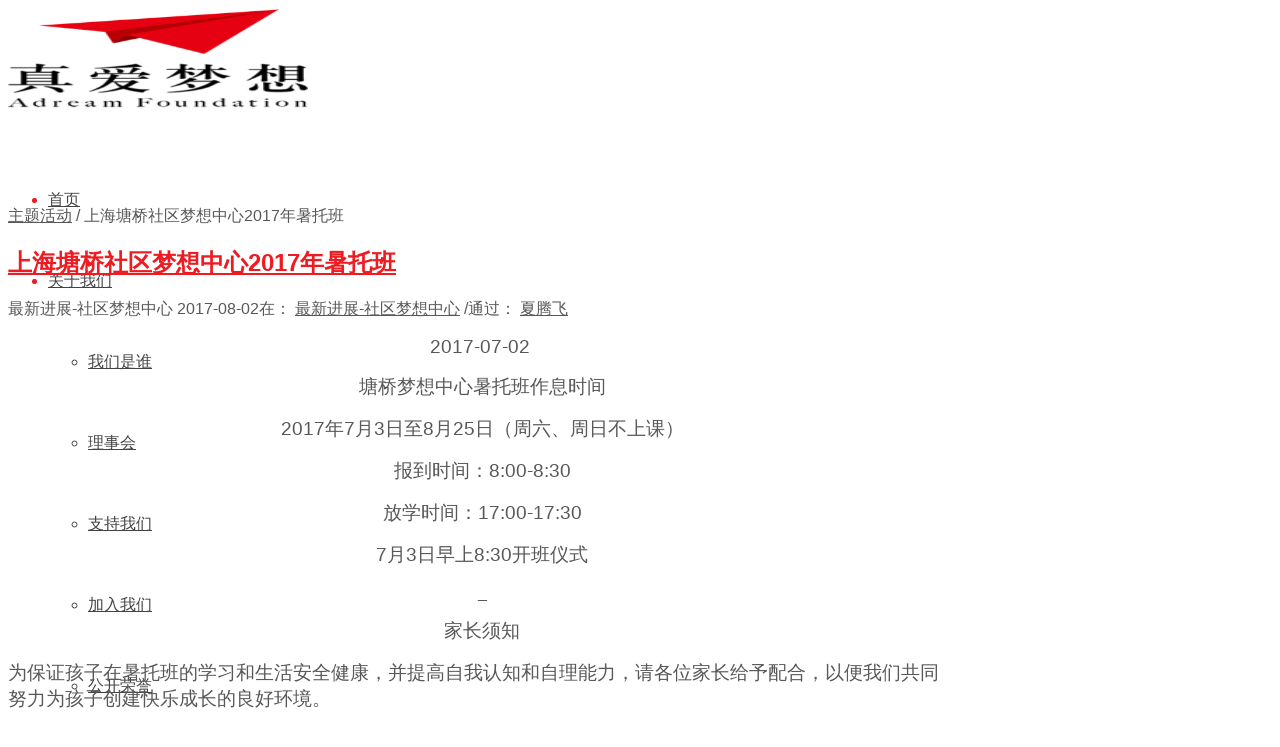

--- FILE ---
content_type: text/html; charset=UTF-8
request_url: https://www.adream.org/theme_activities/%E4%B8%8A%E6%B5%B7%E5%A1%98%E6%A1%A5%E7%A4%BE%E5%8C%BA%E6%A2%A6%E6%83%B3%E4%B8%AD%E5%BF%832017%E5%B9%B4%E6%9A%91%E6%89%98%E7%8F%AD
body_size: 10134
content:
<!DOCTYPE html>
<html lang="zh-CN" class=" html_stretched responsive av-preloader-disabled av-default-lightbox  html_header_top html_logo_left html_main_nav_header html_menu_right html_custom html_header_sticky html_header_shrinking_disabled html_mobile_menu_phone html_disabled html_header_searchicon html_content_align_center html_header_unstick_top_disabled html_header_stretch_disabled html_minimal_header html_entry_id_7710 ">
<head>
<meta charset="UTF-8"/>
<meta http-equiv="Content-Security-Policy" content="upgrade-insecure-requests">




<!-- page title, displayed in your browser bar -->
<title>上海真爱梦想公益基金会 |   上海塘桥社区梦想中心2017年暑托班</title>

<meta name="robots" content="index, follow"/>
<link rel="icon" href="//www.adream.org/wp-content/themes/adream/images/favicon.ico" type="image/x-icon">

<!-- mobile setting -->
<meta name="viewport" content="width=device-width, initial-scale=1, maximum-scale=1">

<!-- Scripts/CSS and wp_head hook -->
<link rel="alternate" type="application/rss+xml" title="上海真爱梦想公益基金会 &raquo; Feed" href="https://www.adream.org/feed"/>
<link rel="alternate" type="application/rss+xml" title="上海真爱梦想公益基金会 &raquo; 评论Feed" href="https://www.adream.org/comments/feed"/>
		<script type="text/javascript">window._wpemojiSettings={"baseUrl":"https:\/\/s.w.org\/images\/core\/emoji\/72x72\/","ext":".png","source":{"concatemoji":"https:\/\/www.adream.org\/wp-includes\/js\/wp-emoji-release.min.js"}};!function(a,b,c){function d(a){var c=b.createElement("canvas"),d=c.getContext&&c.getContext("2d");return d&&d.fillText?(d.textBaseline="top",d.font="600 32px Arial","flag"===a?(d.fillText(String.fromCharCode(55356,56806,55356,56826),0,0),c.toDataURL().length>3e3):("simple"===a?d.fillText(String.fromCharCode(55357,56835),0,0):d.fillText(String.fromCharCode(55356,57135),0,0),0!==d.getImageData(16,16,1,1).data[0])):!1}function e(a){var c=b.createElement("script");c.src=a,c.type="text/javascript",b.getElementsByTagName("head")[0].appendChild(c)}var f,g;c.supports={simple:d("simple"),flag:d("flag"),unicode8:d("unicode8")},c.DOMReady=!1,c.readyCallback=function(){c.DOMReady=!0},c.supports.simple&&c.supports.flag&&c.supports.unicode8||(g=function(){c.readyCallback()},b.addEventListener?(b.addEventListener("DOMContentLoaded",g,!1),a.addEventListener("load",g,!1)):(a.attachEvent("onload",g),b.attachEvent("onreadystatechange",function(){"complete"===b.readyState&&c.readyCallback()})),f=c.source||{},f.concatemoji?e(f.concatemoji):f.wpemoji&&f.twemoji&&(e(f.twemoji),e(f.wpemoji)))}(window,document,window._wpemojiSettings);</script>
		<style type="text/css">img.wp-smiley,img.emoji{display:inline!important;border:none!important;box-shadow:none!important;height:1em!important;width:1em!important;margin:0 .07em!important;vertical-align:-.1em!important;background:none!important;padding:0!important}</style>
<link rel='stylesheet' id='wpstatistics-css-css' href='https://www.adream.org/wp-content/plugins/wp-statistics/assets/css/frontend.css' type='text/css' media='all'/>
<link rel='stylesheet' id='avia-grid-css' href='https://www.adream.org/wp-content/themes/adream/css/grid.css' type='text/css' media='all'/>
<link rel='stylesheet' id='avia-base-css' href='https://www.adream.org/wp-content/themes/adream/css/base.css' type='text/css' media='all'/>
<link rel='stylesheet' id='avia-layout-css' href='https://www.adream.org/wp-content/themes/adream/css/layout.css' type='text/css' media='all'/>
<link rel='stylesheet' id='avia-scs-css' href='https://www.adream.org/wp-content/themes/adream/css/shortcodes.css' type='text/css' media='all'/>
<link rel='stylesheet' id='avia-popup-css-css' href='https://www.adream.org/wp-content/themes/adream/js/aviapopup/magnific-popup.css' type='text/css' media='screen'/>
<link rel='stylesheet' id='avia-media-css' href='https://www.adream.org/wp-content/themes/adream/js/mediaelement/skin-1/mediaelementplayer.css' type='text/css' media='screen'/>
<link rel='stylesheet' id='avia-print-css' href='https://www.adream.org/wp-content/themes/adream/css/print.css' type='text/css' media='print'/>
<link rel='stylesheet' id='avia-bootstrap-css-css' href='https://www.adream.org/wp-content/themes/adream/css/bootstrap.min.css' type='text/css' media='all'/>
<link rel='stylesheet' id='avia-dynamic-css' href='https://www.adream.org/wp-content/uploads/dynamic_avia/adream.css' type='text/css' media='all'/>
<link rel='stylesheet' id='avia-custom-css' href='https://www.adream.org/wp-content/themes/adream/css/custom.css' type='text/css' media='all'/>
<script type='text/javascript' src='https://www.adream.org/wp-includes/js/jquery/jquery.js'></script>
<script type='text/javascript' src='https://www.adream.org/wp-includes/js/jquery/jquery-migrate.min.js'></script>
<script type='text/javascript' src='https://www.adream.org/wp-content/themes/adream/js/avia-compat.js'></script>
<link rel='https://api.w.org/' href='https://www.adream.org/wp-json/'/>
<link rel="EditURI" type="application/rsd+xml" title="RSD" href="https://www.adream.org/xmlrpc.php?rsd"/>
<link rel="wlwmanifest" type="application/wlwmanifest+xml" href="https://www.adream.org/wp-includes/wlwmanifest.xml"/> 
<link rel='prev' title='上海宜川社区梦想中心“志愿者培训”精彩回放' href='https://www.adream.org/theme_activities/%e4%b8%8a%e6%b5%b7%e5%ae%9c%e5%b7%9d%e7%a4%be%e5%8c%ba%e6%a2%a6%e6%83%b3%e4%b8%ad%e5%bf%83%e5%bf%97%e6%84%bf%e8%80%85%e5%9f%b9%e8%ae%ad%e7%b2%be%e5%bd%a9%e5%9b%9e%e6%94%be'/>
<link rel='next' title='上海塘桥社区梦想中心“周末亲子读书会”' href='https://www.adream.org/theme_activities/%e4%b8%8a%e6%b5%b7%e5%a1%98%e6%a1%a5%e7%a4%be%e5%8c%ba%e6%a2%a6%e6%83%b3%e4%b8%ad%e5%bf%83%e5%91%a8%e6%9c%ab%e4%ba%b2%e5%ad%90%e8%af%bb%e4%b9%a6%e4%bc%9a'/>
<link rel='shortlink' href='https://www.adream.org/?p=7710'/>
<link rel="alternate" type="application/json+oembed" href="https://www.adream.org/wp-json/oembed/1.0/embed?url=https%3A%2F%2Fwww.adream.org%2Ftheme_activities%2F%25e4%25b8%258a%25e6%25b5%25b7%25e5%25a1%2598%25e6%25a1%25a5%25e7%25a4%25be%25e5%258c%25ba%25e6%25a2%25a6%25e6%2583%25b3%25e4%25b8%25ad%25e5%25bf%25832017%25e5%25b9%25b4%25e6%259a%2591%25e6%2589%2598%25e7%258f%25ad"/>
<link rel="alternate" type="text/xml+oembed" href="https://www.adream.org/wp-json/oembed/1.0/embed?url=https%3A%2F%2Fwww.adream.org%2Ftheme_activities%2F%25e4%25b8%258a%25e6%25b5%25b7%25e5%25a1%2598%25e6%25a1%25a5%25e7%25a4%25be%25e5%258c%25ba%25e6%25a2%25a6%25e6%2583%25b3%25e4%25b8%25ad%25e5%25bf%25832017%25e5%25b9%25b4%25e6%259a%2591%25e6%2589%2598%25e7%258f%25ad&#038;format=xml"/>
<link rel="profile" href="//gmpg.org/xfn/11"/>
<link rel="alternate" type="application/rss+xml" title="上海真爱梦想公益基金会 RSS2 Feed" href="https://www.adream.org/feed"/>
<link rel="pingback" href="https://www.adream.org/xmlrpc.php"/>

<style type='text/css' media='screen'>#top #header_main>.container,#top #header_main>.container .main_menu ul:first-child>li>a,#top #header_main #menu-item-shop .cart_dropdown_link{height:81px;line-height:81px}.html_header_top.html_header_sticky #top #wrap_all #main{padding-top:117px}</style>
<!--[if lt IE 9]><link rel="stylesheet" id="dashicons-css" href=https://www.adream.org/wp-content/themes/adream/css/ie8.css" type="text/css" media="all"><script src="https://www.adream.org/wp-content/themes/adream/js/common/html5shiv.js"></script><script src="https://www.adream.org/wp-content/themes/adream/js/common/selectivizr-min.js"></script><script src="https://www.adream.org/wp-content/themes/adream/js/common/css3-mediaqueries.js"></script><script src="https://www.adream.org/wp-content/themes/adream/js/common/jquery.jplaceholder.js"></script><script src="https://www.adream.org/wp-content/themes/adream/js/common/respond.min.js"></script><![endif]--><style type='text/css'>@font-face {font-family: 'entypo-fontello'; font-weight: normal; font-style: normal;
src: url('https://www.adream.org/wp-content/themes/adream/config-templatebuilder/avia-template-builder/assets/fonts/entypo-fontello.eot?v=3');
src: url('https://www.adream.org/wp-content/themes/adream/config-templatebuilder/avia-template-builder/assets/fonts/entypo-fontello.eot?v=3#iefix') format('embedded-opentype'), 
url('https://www.adream.org/wp-content/themes/adream/config-templatebuilder/avia-template-builder/assets/fonts/entypo-fontello.woff?v=3') format('woff'), 
url('https://www.adream.org/wp-content/themes/adream/config-templatebuilder/avia-template-builder/assets/fonts/entypo-fontello.ttf?v=3') format('truetype'), 
url('https://www.adream.org/wp-content/themes/adream/config-templatebuilder/avia-template-builder/assets/fonts/entypo-fontello.svg?v=3#entypo-fontello') format('svg');
}#top .avia-font-entypo-fontello,body .avia-font-entypo-fontello,html body [data-av_iconfont="entypo-fontello"]:before{font-family:'entypo-fontello'}</style><div class="mask-loading"></div>

</head>


<body id="top" class="single single-theme_activities postid-7710 stretched null fzltxh_gb18030 " itemscope="itemscope" itemtype="https://schema.org/WebPage">

	
	<div id='wrap_all'>

	
<header id='header' class=' header_color light_bg_color  av_header_top av_logo_left av_main_nav_header av_menu_right av_custom av_header_sticky av_header_shrinking_disabled av_header_stretch_disabled av_mobile_menu_phone av_header_searchicon av_header_unstick_top_disabled av_minimal_header av_bottom_nav_disabled  av_header_border_disabled' role="banner" itemscope="itemscope" itemtype="https://schema.org/WPHeader">

<a id="advanced_menu_toggle" href="#" aria-hidden='true' data-av_icon='' data-av_iconfont='entypo-fontello'></a><a id="advanced_menu_hide" href="#" aria-hidden='true' data-av_icon='' data-av_iconfont='entypo-fontello'></a>


		<div id='header_main' class='container_wrap container_wrap_logo'>
	
        	
				 <div class='container'>
				 
					<div class='inner-container'>
						<strong class='logo'><a href='https://www.adream.org/'><img height='100' width='300' src='https://www.adream.org/wp-content/uploads/2020/08/2020-08-14-07260474.png' alt='上海真爱梦想公益基金会'/></a></strong><nav class='main_menu' data-selectname='Select a page' role="navigation" itemscope="itemscope" itemtype="https://schema.org/SiteNavigationElement"><div class="avia-menu av-main-nav-wrap"><ul id="avia-menu" class="menu av-main-nav"><li id="menu-item-3356" class="menu-item menu-item-type-post_type menu-item-object-page menu-item-top-level menu-item-top-level-1"><a href="https://www.adream.org/" itemprop="url"><span class="avia-bullet"></span><span class="avia-menu-text">首页</span><span class="avia-menu-fx"><span class="avia-arrow-wrap"><span class="avia-arrow"></span></span></span></a></li>
<li id="menu-item-10684" class="menu-item menu-item-type-custom menu-item-object-custom menu-item-has-children menu-item-top-level menu-item-top-level-2"><a href="#" itemprop="url"><span class="avia-bullet"></span><span class="avia-menu-text">关于我们</span><span class="avia-menu-fx"><span class="avia-arrow-wrap"><span class="avia-arrow"></span></span></span></a>


<ul class="sub-menu">
	<li id="menu-item-10685" class="menu-item menu-item-type-custom menu-item-object-custom"><a href="/about" itemprop="url"><span class="avia-bullet"></span><span class="avia-menu-text">我们是谁</span></a></li>
	<li id="menu-item-10758" class="menu-item menu-item-type-custom menu-item-object-custom"><a href="/about/team-list" itemprop="url"><span class="avia-bullet"></span><span class="avia-menu-text">理事会</span></a></li>
	<li id="menu-item-10686" class="menu-item menu-item-type-custom menu-item-object-custom"><a href="/beforedonation" itemprop="url"><span class="avia-bullet"></span><span class="avia-menu-text">支持我们</span></a></li>
	<li id="menu-item-14664" class="menu-item menu-item-type-custom menu-item-object-custom"><a href="https://www.adream.org/joinus" itemprop="url"><span class="avia-bullet"></span><span class="avia-menu-text">加入我们</span></a></li>
	<li id="menu-item-10690" class="menu-item menu-item-type-custom menu-item-object-custom"><a href="/impact#our-honor" itemprop="url"><span class="avia-bullet"></span><span class="avia-menu-text">公开荣誉</span></a></li>
	<li id="menu-item-14918" class="menu-item menu-item-type-post_type menu-item-object-page"><a href="https://www.adream.org/about/dreamchaser" itemprop="url"><span class="avia-bullet"></span><span class="avia-menu-text">初代追梦人</span></a></li>
</ul>
</li>
<li id="menu-item-10691" class="menu-item menu-item-type-custom menu-item-object-custom menu-item-has-children menu-item-top-level menu-item-top-level-3"><a href="#" itemprop="url"><span class="avia-bullet"></span><span class="avia-menu-text">新闻资讯</span><span class="avia-menu-fx"><span class="avia-arrow-wrap"><span class="avia-arrow"></span></span></span></a>


<ul class="sub-menu">
	<li id="menu-item-13270" class="menu-item menu-item-type-custom menu-item-object-custom"><a href="/annualreport_news" itemprop="url"><span class="avia-bullet"></span><span class="avia-menu-text">年报动态</span></a></li>
	<li id="menu-item-10692" class="menu-item menu-item-type-custom menu-item-object-custom"><a href="/essentials-articles" itemprop="url"><span class="avia-bullet"></span><span class="avia-menu-text">党政要闻</span></a></li>
	<li id="menu-item-10693" class="menu-item menu-item-type-custom menu-item-object-custom"><a href="/news-center" itemprop="url"><span class="avia-bullet"></span><span class="avia-menu-text">机构动态</span></a></li>
	<li id="menu-item-10695" class="menu-item menu-item-type-custom menu-item-object-custom"><a href="/beneficiarystory" itemprop="url"><span class="avia-bullet"></span><span class="avia-menu-text">受益人故事</span></a></li>
	<li id="menu-item-12565" class="menu-item menu-item-type-post_type menu-item-object-page"><a href="https://www.adream.org/media-reports" itemprop="url"><span class="avia-bullet"></span><span class="avia-menu-text">媒体视角</span></a></li>
</ul>
</li>
<li id="menu-item-10694" class="menu-item menu-item-type-custom menu-item-object-custom menu-item-has-children menu-item-top-level menu-item-top-level-4"><a href="#" itemprop="url"><span class="avia-bullet"></span><span class="avia-menu-text">公益项目</span><span class="avia-menu-fx"><span class="avia-arrow-wrap"><span class="avia-arrow"></span></span></span></a>


<ul class="sub-menu">
	<li id="menu-item-15777" class="menu-item menu-item-type-post_type menu-item-object-page"><a href="https://www.adream.org/dream-projects" itemprop="url"><span class="avia-bullet"></span><span class="avia-menu-text">梦想工程</span></a></li>
	<li id="menu-item-10697" class="menu-item menu-item-type-custom menu-item-object-custom"><a href="/theme-activities" itemprop="url"><span class="avia-bullet"></span><span class="avia-menu-text">特色项目</span></a></li>
	<li id="menu-item-10698" class="menu-item menu-item-type-custom menu-item-object-custom"><a href="/special-fund" itemprop="url"><span class="avia-bullet"></span><span class="avia-menu-text">专项基金</span></a></li>
	<li id="menu-item-14663" class="menu-item menu-item-type-post_type menu-item-object-page"><a href="https://www.adream.org/unityfund" itemprop="url"><span class="avia-bullet"></span><span class="avia-menu-text">伙伴发展</span></a></li>
	<li id="menu-item-10753" class="menu-item menu-item-type-custom menu-item-object-custom"><a href="/evaluation-report-list" itemprop="url"><span class="avia-bullet"></span><span class="avia-menu-text">评估报告</span></a></li>
</ul>
</li>
<li id="menu-item-10701" class="menu-item menu-item-type-custom menu-item-object-custom menu-item-has-children menu-item-top-level menu-item-top-level-5"><a href="#" itemprop="url"><span class="avia-bullet"></span><span class="avia-menu-text">公开透明</span><span class="avia-menu-fx"><span class="avia-arrow-wrap"><span class="avia-arrow"></span></span></span></a>


<ul class="sub-menu">
	<li id="menu-item-10702" class="menu-item menu-item-type-custom menu-item-object-custom"><a href="/transparent#annual-report" itemprop="url"><span class="avia-bullet"></span><span class="avia-menu-text">年度报告</span></a></li>
	<li id="menu-item-13654" class="menu-item menu-item-type-custom menu-item-object-custom"><a href="/transparent#project-process" itemprop="url"><span class="avia-bullet"></span><span class="avia-menu-text">项目进展</span></a></li>
	<li id="menu-item-10703" class="menu-item menu-item-type-custom menu-item-object-custom"><a href="/transparent#monthly-report" itemprop="url"><span class="avia-bullet"></span><span class="avia-menu-text">月报季报</span></a></li>
	<li id="menu-item-10704" class="menu-item menu-item-type-custom menu-item-object-custom"><a href="/transparent#finance-inform" itemprop="url"><span class="avia-bullet"></span><span class="avia-menu-text">财务信息</span></a></li>
	<li id="menu-item-10705" class="menu-item menu-item-type-custom menu-item-object-custom"><a href="/transparent#rule" itemprop="url"><span class="avia-bullet"></span><span class="avia-menu-text">资质规章</span></a></li>
	<li id="menu-item-10706" class="menu-item menu-item-type-custom menu-item-object-custom"><a href="/donation-inquiry" itemprop="url"><span class="avia-bullet"></span><span class="avia-menu-text">捐赠查询</span></a></li>
	<li id="menu-item-14102" class="menu-item menu-item-type-custom menu-item-object-custom"><a href="https://cszg.mca.gov.cn/biz/ma/csmh/a/csmhadetail.html?aaee0101=31000020" itemprop="url"><span class="avia-bullet"></span><span class="avia-menu-text">公募信披</span></a></li>
</ul>
</li>
<li id="menu-item-10833" class="menu-item menu-item-type-custom menu-item-object-custom menu-item-top-level menu-item-top-level-6"><a href="/about/partner" itemprop="url"><span class="avia-bullet"></span><span class="avia-menu-text">合作伙伴</span><span class="avia-menu-fx"><span class="avia-arrow-wrap"><span class="avia-arrow"></span></span></span></a></li>
<li id="menu-item-search" class="noMobile menu-item menu-item-search-dropdown">
							<a href="?s=" rel="nofollow" data-avia-search-tooltip="

&lt;form action=&quot;https://www.adream.org/&quot; id=&quot;searchform&quot; method=&quot;get&quot; class=&quot;&quot;&gt;
	&lt;div&gt;
		&lt;input type=&quot;submit&quot; value=&quot;&quot; id=&quot;searchsubmit&quot; class=&quot;button avia-font-entypo-fontello&quot; /&gt;
		&lt;input type=&quot;text&quot; id=&quot;s&quot; name=&quot;s&quot; value=&quot;&quot; placeholder='Search' /&gt;
			&lt;/div&gt;
&lt;/form&gt;" aria-hidden='true' data-av_icon='' data-av_iconfont='entypo-fontello'><span class="avia_hidden_link_text">Search</span></a>
	        		   </li></ul></div></nav><nav class="right"><ul><li class="search"><span class="s-icon"></span></li><li class="language"><a href="http://www.adream.org/en/">English</a></li></ul></nav>				
					 <!-- end inner-container-->
			        </div>
						
		        <!-- end container-->
		        </div>

		<!-- end container_wrap-->
		</div>
		
		<div class='header_bg'></div>

<!-- end header -->
</header>
		
	<div id='main' data-scroll-offset='79'>
		
	
		<div class='container_wrap container_wrap_first main_color sidebar_right'>

			<div class='container template-blog template-single-blog '>

				<main class='content units av-content-small alpha  av-blog-meta-author-disabled av-blog-meta-category-disabled av-blog-meta-html-info-disabled av-blog-meta-tag-disabled' role="main" itemprop="mainContentOfPage">

                    
<div class="breadcrumb breadcrumbs avia-breadcrumbs"><div class="breadcrumb-trail"><a href="https://www.adream.org/theme_activities" title="主题活动">主题活动</a> <span class="sep">/</span> <span class="trail-end">上海塘桥社区梦想中心2017年暑托班</span></div><div class="under-line"></div></div><article class='post-entry post-entry-type-standard post-entry-7710 post-loop-1 post-parity-odd post-entry-last custom post with-slider post-7710 theme_activities type-theme_activities status-publish has-post-thumbnail hentry theme_activities_genre-176' itemscope="itemscope" itemtype="https://schema.org/CreativeWork"><div class='blog-meta'></div><div class='entry-content-wrapper theme_activities clearfix standard-content'><header class="entry-content-header"><h1 class='post-title entry-title' itemprop="headline">	<a href='https://www.adream.org/theme_activities/%e4%b8%8a%e6%b5%b7%e5%a1%98%e6%a1%a5%e7%a4%be%e5%8c%ba%e6%a2%a6%e6%83%b3%e4%b8%ad%e5%bf%832017%e5%b9%b4%e6%9a%91%e6%89%98%e7%8f%ad' rel='bookmark' title='Permanent Link: 上海塘桥社区梦想中心2017年暑托班'>上海塘桥社区梦想中心2017年暑托班			<span class='post-format-icon minor-meta'></span>	</a></h1><span class='post-meta-infos'><span class='info categories'>最新进展-社区梦想中心 </span><time class='date-container minor-meta updated' itemprop="datePublished" datetime="2017-08-02T11:07:29+00:00">2017-08-02</time><span class="blog-categories minor-meta">在： <a href="https://www.adream.org/theme_activities_genre/%e6%9c%80%e6%96%b0%e8%bf%9b%e5%b1%95-%e7%a4%be%e5%8c%ba%e6%a2%a6%e6%83%b3%e4%b8%ad%e5%bf%83" rel="tag">最新进展-社区梦想中心</a> </span><span class="text-sep text-sep-cat">/</span><span class="blog-author minor-meta">通过： <span class="entry-author-link" itemprop="name"><span class="vcard author"><span class="fn"><a href="https://www.adream.org/" title="由夏腾飞发布" rel="author">夏腾飞</a></span></span></span></span></span></header><div class="entry-content" itemprop="text"><p style="text-align: center;"><span style="font-size: 14pt;">2017-07-02 </span></p>
<p style="text-align: center;"><span style="font-size: 14pt;">塘桥梦想中心暑托班作息时间</span></p>
<p style="text-align: center;"><span style="font-size: 14pt;">2017年7月3日至8月25日（周六、周日不上课）</span></p>
<p style="text-align: center;"><span style="font-size: 14pt;">报到时间：8:00-8:30</span></p>
<p style="text-align: center;"><span style="font-size: 14pt;">放学时间：17:00-17:30</span></p>
<p style="text-align: center;"><span style="font-size: 14pt;">7月3日早上8:30开班仪式</span></p>
<p style="text-align: center;">_</p>
<p style="text-align: center;"><span style="font-size: 14pt;">家长须知</span></p>
<span style="font-size: 14pt;">为保证孩子在暑托班的学习和生活安全健康，并提高自我认知和自理能力，请各位家长给予配合，以便我们共同努力为孩子创建快乐成长的良好环境。</span>
<p style="text-align: center;">_</p>
<span style="font-size: 14pt;">请学生自带水杯（提供饮用水）、毛巾、暑假作业、文具（纸、笔、橡皮、练习本等）。禁止携带电子产品、手机、玩具（尤其是牙签弩等伤害性玩具，一经发现立即销毁）零食、饮料（防止影响上课纪律）、现金及其他贵重物品。</span>
<p style="text-align: center;">_</p>
<span style="font-size: 14pt;">请各位家长在规定的时间内接送孩子，请上课第一天每位学生都准时到，我们要发放学生卡以及接送卡，方便之后管理。</span>
<p style="text-align: center;">_</p>
<span style="font-size: 14pt;">托班期间有经验丰富的带班班主任、志愿者共同管理，为学生提供全方位的成长服务。</span>

&nbsp;
<p style="text-align: center;">_</p>
<p style="text-align: center;"><span style="font-size: 14pt;">安全须知</span></p>
<p style="text-align: center;"><span style="font-size: 14pt;">1</span></p>
<span style="font-size: 14pt;">各位家长在暑托班授课期间每日将子女送至托班指定地点并签到，并在授课结束后在指定地点接回子女并签到。接送子女需凭“家长接送卡”，如确需他人代接以及有其他特殊情况的，须提前与班主任联系。如非指定家长接送，工作人员在未收到任何通知的情况下有权拒绝将孩子交予陌生人，并不承担责任。家长在接送子女路途中发生的意外与暑托班无关，托班不承担任何责任。</span>
<p style="text-align: center;"><span style="font-size: 14pt;">2</span></p>
<span style="font-size: 14pt;">学生凭“学生证”参加暑托班并须全程佩戴，证件不得转借他人。各位家长应教育子女遵守暑托班各项规定制度，服从工作人员的安排，不得做任何危险动作或可能伤害其他同学的行为。如未遵守上述安全规定造成伤害的，由相关责任人承担责任。</span>
<p style="text-align: center;"><span style="font-size: 14pt;">3</span></p>
<span style="font-size: 14pt;">学生因有事或生病不能来托班，家长须亲自提前与班主任请假并手写请假单。上课期间，学生因生病或其他事情确实需要离开托班的，家长须填写请假单。如遇恶劣天气等造成停课，我们将通过家长微信群、短信或电话等方式通知。</span>
<p style="text-align: center;"><span style="font-size: 14pt;">4</span></p>
<span style="font-size: 14pt;">请各位家长认真如实告知孩子的真实情况，如报名时未告知的，或孩子有其他特殊状况但不限于健康状况、心理因素等问题的，请及时以书面形式告知班主任。如因家长隐瞒孩子真实情况引发意外的，暑托班不承担任何责任。</span>

<span style="font-size: 14pt;">“</span>
<p style="text-align: center;">_</p>
<p style="text-align: center;"><span style="font-size: 14pt;">【项目背景】</span></p>
上海真爱梦想公益基金会（以下简称真爱梦想）和宜家在教育公益上具有共同目标，双方都希望能通过素养教育的方式，帮助流动儿童未来更好地融入城市，使他/她们拥有一个自信、从容、有尊严的未来。
<p style="text-align: center;">_</p>
<span style="font-size: 14pt;">真爱梦想自2015年开始积极探索社区教育领域，推进社区业务，宜家秉承“为大众创造更美好的生活”的愿景，携手真爱梦想，共同在外来务工人员聚集的社区，设立极具宜家风格的社区梦想中心。</span>
<p style="text-align: center;">_</p>
<span style="font-size: 14pt;">社区梦想中心由包括当地政府、宜家、真爱梦想及社区非营利组织多方共同合作的模式运作，为孩子们提供安全的学习和游戏场所，同时通过“梦想课堂”培养孩子们的自我认知及创造力、适应性、团队协作力，帮助他们更好地融入当地生活，成为求真、有爱的追梦人。</span>

<img class="aligncenter  wp-image-7831" src="//www.adream.org/wp-content/uploads/2017/08/2017-08-04-03134121.jpg" alt="微信图片_20170804111307" width="819" height="546"/><div style="clear:both; margin-top:5px; margin-bottom:5px;"></div><div style="float:right"><!-- JiaThis Button BEGIN -->
<div id="jiathis_style_32x32" class="share">
<a class="jiathis_button_tsina"></a>
<a class="jiathis_button_weixin"></a>	
<a class="jiathis_button_qzone"></a>
<a href="http://www.jiathis.com/share/" class="jiathis jiathis_txt jtico jtico_jiathis" target="_blank"></a>
	
</div>
<script type="text/javascript" src="http://v2.jiathis.com/code/jia.js" charset="utf-8"></script>
<!-- JiaThis Button END --></div><div style="clear:both; margin-top:5px; margin-bottom:5px;"></div></div><footer class="entry-footer"></footer><div class='post_delimiter'></div></div><div id="text-6" class="widget clearfix widget_text">			<div class="textwidget"><div class='bottom'><div class='post-copyright'>非特殊说明，本文版权归原作者所有，转载请注明出处。<span class="share-test">分享</span></div></div></div>
		</div></article><div class='custom'></div>


	        	
	        	
<div class='comment-entry post-entry'>


</div>
				<!--end content-->
				</main>

				

			</div><!--end container-->

		</div><!-- close default .container_wrap element -->


						<div class='container_wrap avia-section footer_color' data-section-name='footer' id='footer'>

					<div class='container' style="width:1154px">

						<div class='flex_column av_one_sixth  first el_before_av_one_sixth '><section id="text-2" class="widget clearfix widget_text">			<div class="textwidget"><div class="footer_logo">
<img src="https://www.adream.org/wp-content/uploads/2020/07/2020-07-28-0803244.png" alt="上海真爱梦想公益基金会" style="
    width: 169px;
    height: auto;
">
</div></div>
		<span class="seperator extralight-border"></span></section></div><div class='flex_column av_one_sixth  el_after_av_one_sixth  el_before_av_one_sixth  '><section id="nav_menu-3" class="widget clearfix widget_nav_menu"><h3 class="widgettitle">关于我们</h3><div class="menu-situation-container"><ul id="menu-situation" class="menu"><li id="menu-item-10713" class="menu-item menu-item-type-custom menu-item-object-custom menu-item-10713"><a href="/about">我们是谁</a></li><li id="menu-item-10757" class="menu-item menu-item-type-custom menu-item-object-custom menu-item-10757"><a href="/about/team-list">理事会</a></li><li id="menu-item-10714" class="menu-item menu-item-type-custom menu-item-object-custom menu-item-10714"><a href="/beforedonation">支持我们</a></li><li id="menu-item-15393" class="menu-item menu-item-type-custom menu-item-object-custom menu-item-15393"><a href="https://www.adream.org/joinus">加入我们</a></li><li id="menu-item-15394" class="menu-item menu-item-type-custom menu-item-object-custom menu-item-15394"><a href="/impact#our-honor">公开荣誉</a></li><li id="menu-item-14939" class="menu-item menu-item-type-custom menu-item-object-custom menu-item-14939"><a href="https://www.adream.org/about/dreamchaser">初代追梦人</a></li></ul></div><span class="seperator extralight-border"></span></section></div><div class='flex_column av_one_sixth  el_after_av_one_sixth  el_before_av_one_sixth  '><section id="text-9" class="widget clearfix widget_text">			<div class="textwidget"></div>
		<span class="seperator extralight-border"></span></section><section id="nav_menu-4" class="widget clearfix widget_nav_menu"><h3 class="widgettitle">新闻资讯</h3><div class="menu-action-container"><ul id="menu-action" class="menu"><li id="menu-item-13271" class="menu-item menu-item-type-custom menu-item-object-custom menu-item-13271"><a href="/annualreport_news">年报动态</a></li><li id="menu-item-4191" class="menu-item menu-item-type-custom menu-item-object-custom menu-item-4191"><a href="/essentials-articles">党政要闻</a></li><li id="menu-item-4194" class="menu-item menu-item-type-custom menu-item-object-custom menu-item-4194"><a href="/news-center">机构动态</a></li><li id="menu-item-10754" class="menu-item menu-item-type-custom menu-item-object-custom menu-item-10754"><a href="/beneficiarystory">受益人故事</a></li><li id="menu-item-12566" class="menu-item menu-item-type-post_type menu-item-object-page menu-item-12566"><a href="https://www.adream.org/media-reports">媒体视角</a></li></ul></div><span class="seperator extralight-border"></span></section></div><div class='flex_column av_one_sixth  el_after_av_one_sixth  el_before_av_one_sixth  '><section id="nav_menu-5" class="widget clearfix widget_nav_menu"><h3 class="widgettitle">公益项目</h3><div class="menu-impact-container"><ul id="menu-impact" class="menu"><li id="menu-item-15824" class="menu-item menu-item-type-post_type menu-item-object-page menu-item-15824"><a href="https://www.adream.org/dream-projects">梦想工程</a></li><li id="menu-item-10709" class="menu-item menu-item-type-custom menu-item-object-custom menu-item-10709"><a href="/theme-activities">特色项目</a></li><li id="menu-item-10710" class="menu-item menu-item-type-custom menu-item-object-custom menu-item-10710"><a href="/special-fund">专项基金</a></li><li id="menu-item-15397" class="menu-item menu-item-type-post_type menu-item-object-page menu-item-15397"><a href="https://www.adream.org/unityfund">伙伴发展</a></li><li id="menu-item-10756" class="menu-item menu-item-type-custom menu-item-object-custom menu-item-10756"><a href="/evaluation-report-list">评估报告</a></li></ul></div><span class="seperator extralight-border"></span></section></div><div class='flex_column av_one_sixth  el_after_av_one_sixth  el_before_av_one_sixth  '><section id="nav_menu-6" class="widget clearfix widget_nav_menu"><h3 class="widgettitle">公开透明</h3><div class="menu-transparent-container"><ul id="menu-transparent" class="menu"><li id="menu-item-10719" class="menu-item menu-item-type-custom menu-item-object-custom menu-item-10719"><a href="/transparent#annual-report">年度报告</a></li><li id="menu-item-15398" class="menu-item menu-item-type-custom menu-item-object-custom menu-item-15398"><a href="/transparent#project-process">项目进展</a></li><li id="menu-item-10720" class="menu-item menu-item-type-custom menu-item-object-custom menu-item-10720"><a href="/transparent#monthly-report">月报季报</a></li><li id="menu-item-10721" class="menu-item menu-item-type-custom menu-item-object-custom menu-item-10721"><a href="/transparent#finance-inform">财务信息</a></li><li id="menu-item-10722" class="menu-item menu-item-type-custom menu-item-object-custom menu-item-10722"><a href="/transparent#rule">资质规章</a></li><li id="menu-item-10723" class="menu-item menu-item-type-custom menu-item-object-custom menu-item-10723"><a href="/donation-inquiry">捐赠查询</a></li><li id="menu-item-15399" class="menu-item menu-item-type-custom menu-item-object-custom menu-item-15399"><a href="https://cszg.mca.gov.cn/biz/ma/csmh/filter/slideCaptchaindex.html">公募信披</a></li></ul></div><span class="seperator extralight-border"></span></section></div><div class="flex_column av_one_sixth  el_after_av_one_sixth  el_before_av_one_sixth  last"><section id="text-3" class="widget clearfix widget_text">
                                                        	 <h3 class="widgettitle">梦想盒子公众号</h3>
                                                        	 <div class="textwidget"><div class="last">
                                                        	 <img class="qr" src="/wp-content/themes/adream/images/layout/wechat.png" style="width:110px;height:auto;">
                            					</div></div><span class="seperator extralight-border"></span></section></div>

					</div>


				<!-- ####### END FOOTER CONTAINER ####### -->
				</div>

	


			

			
				<footer class='container_wrap socket_color' id='socket' role="contentinfo" itemscope="itemscope" itemtype="https://schema.org/WPFooter">
                    <div class='container' style="width:90%;">

                        <span class="copyright">
                        	<span class="left">
                        		<a class="bei gongan-bei" target="_blank" href="http://beian.miit.gov.cn">© 2011 Copyright 沪ICP备13042466号-3</a>
                        		<a class="bei icp-bei" target="_blank" href="//www.beian.gov.cn/portal/registerSystemInfo?recordcode=31011502003594">
     								<img src="https://www.adream.org/wp-content/themes/adream/images/beian.png"/>
     								<p>沪公网安备 31011502003594号</p>
     							</a>
                        		
                        	</span>
                        	<span class="right">
                        		<a class="company" href="//www.adream.org/">上海真爱梦想公益基金会</a>
                        		<a class="designer" href="//www.hengtiansoft.com/" target="_blank" title="Design by 上海梦想力教育科技有限公司&网新恒天">Design by 梦想力科技&网新恒天</a>
                        		<a class="designer" href="//cloud.tencent.com/" target="_blank">
                        			<img alt="本网站运行在腾讯云" src="https://www.adream.org/wp-content/themes/adream/images/homepage/tencen.png" style="max-height: 19px;margin-top: -10px;">
                        		</a>
                        	</span>
                        </span>

                    </div>

	            <!-- ####### END SOCKET CONTAINER ####### -->
				</footer>


					<!-- end main -->
		</div>
		
		<a class='avia-post-nav avia-post-prev with-image' href='https://www.adream.org/theme_activities/%e4%b8%8a%e6%b5%b7%e5%ae%9c%e5%b7%9d%e7%a4%be%e5%8c%ba%e6%a2%a6%e6%83%b3%e4%b8%ad%e5%bf%83%e5%bf%97%e6%84%bf%e8%80%85%e5%9f%b9%e8%ae%ad%e7%b2%be%e5%bd%a9%e5%9b%9e%e6%94%be'>    <span class='label iconfont' aria-hidden='true' data-av_icon='' data-av_iconfont='entypo-fontello'></span>    <span class='entry-info-wrap'>        <span class='entry-info'>            <span class='entry-title'>上海宜川社区梦想中心“志愿者培训”精彩回放</span>            <span class='entry-image'><img width="80" height="80" src="https://www.adream.org/wp-content/uploads/2017/08/2017-08-02-03003176-80x80.png" class="attachment-thumbnail size-thumbnail wp-post-image" alt="宜川社区梦想中心最新进展1"/></span>        </span>    </span></a><a class='avia-post-nav avia-post-next with-image' href='https://www.adream.org/theme_activities/%e4%b8%8a%e6%b5%b7%e5%a1%98%e6%a1%a5%e7%a4%be%e5%8c%ba%e6%a2%a6%e6%83%b3%e4%b8%ad%e5%bf%83%e5%91%a8%e6%9c%ab%e4%ba%b2%e5%ad%90%e8%af%bb%e4%b9%a6%e4%bc%9a'>    <span class='label iconfont' aria-hidden='true' data-av_icon='' data-av_iconfont='entypo-fontello'></span>    <span class='entry-info-wrap'>        <span class='entry-info'>            <span class='entry-image'><img width="80" height="80" src="https://www.adream.org/wp-content/uploads/2017/08/2017-08-02-03150174-80x80.png" class="attachment-thumbnail size-thumbnail wp-post-image" alt="上海塘桥社区梦想中心“周末亲子读书会”"/></span>            <span class='entry-title'>上海塘桥社区梦想中心“周末亲子读书会”</span>        </span>    </span></a><!-- end wrap_all --></div>


 <script type='text/javascript'>//<![CDATA[
var avia_framework_globals=avia_framework_globals||{};avia_framework_globals.frameworkUrl='https://www.adream.org/wp-content/themes/adream/framework/';avia_framework_globals.installedAt='https://www.adream.org/wp-content/themes/adream/';avia_framework_globals.ajaxurl='https://www.adream.org/wp-admin/admin-ajax.php';
//]]></script>
 
 <link rel='stylesheet' id='underlying-page-css' href='https://www.adream.org/wp-content/themes/adream/css/underlying-page.css' type='text/css' media='all'/>
<script type='text/javascript' src='https://www.adream.org/wp-content/themes/adream/js/avia.js'></script>
<script type='text/javascript' src='https://www.adream.org/wp-content/themes/adream/js/shortcodes.js'></script>
<script type='text/javascript' src='https://www.adream.org/wp-content/themes/adream/js/aviapopup/jquery.magnific-popup.js'></script>
<script type='text/javascript' src='https://www.adream.org/wp-content/themes/adream/js/common/jquery.js'></script>
<script type='text/javascript' src='https://www.adream.org/wp-content/themes/adream/js/common.js'></script>
<script type='text/javascript' src='https://www.adream.org/wp-content/themes/adream/js/common/bootstrap.min.js'></script>
<script type='text/javascript' src='https://www.adream.org/wp-content/themes/adream/js/common/jquery.validate.js'></script>
<script type='text/javascript' src='https://www.adream.org/wp-content/themes/adream/js/common/additional-methods.js'></script>
<script type='text/javascript' src='https://www.adream.org/wp-content/themes/adream/js/common/jquery.leanModal.min.js'></script>
<script type='text/javascript' src='https://www.adream.org/wp-content/themes/adream/js/common/jquery.uploadify-3.1.min.js'></script>
<script type='text/javascript'>//<![CDATA[
var mejsL10n={"language":"zh-CN","strings":{"Close":"\u5173\u95ed","Fullscreen":"\u5168\u5c4f","Download File":"\u4e0b\u8f7d\u6587\u4ef6","Download Video":"\u4e0b\u8f7d\u89c6\u9891","Play\/Pause":"\u64ad\u653e\/\u6682\u505c","Mute Toggle":"\u5207\u6362\u9759\u97f3","None":"\u65e0","Turn off Fullscreen":"\u5173\u95ed\u5168\u5c4f","Go Fullscreen":"\u5168\u5c4f","Unmute":"\u53d6\u6d88\u9759\u97f3","Mute":"\u9759\u97f3","Captions\/Subtitles":"\u5b57\u5e55"}};var _wpmejsSettings={"pluginPath":"\/wp-includes\/js\/mediaelement\/"};
//]]></script>
<script type='text/javascript' src='https://www.adream.org/wp-includes/js/mediaelement/mediaelement-and-player.min.js'></script>
<script type='text/javascript' src='https://www.adream.org/wp-includes/js/mediaelement/wp-mediaelement.js'></script>
<script type='text/javascript' src='https://www.adream.org/wp-includes/js/jquery/jquery.form.min.js'></script>
<script type='text/javascript' src='https://www.adream.org/wp-includes/js/wp-embed.min.js'></script>
<script type='text/javascript' src='https://www.adream.org/wp-content/themes/adream/js/underlying-page.js'></script>
<a href='#top' title='回到顶部' id='scroll-top-link' aria-hidden='true' data-av_icon='' data-av_iconfont='entypo-fontello'><span class="avia_hidden_link_text">Scroll to top</span></a>

<div id="fb-root"></div>
</body>
</html>

